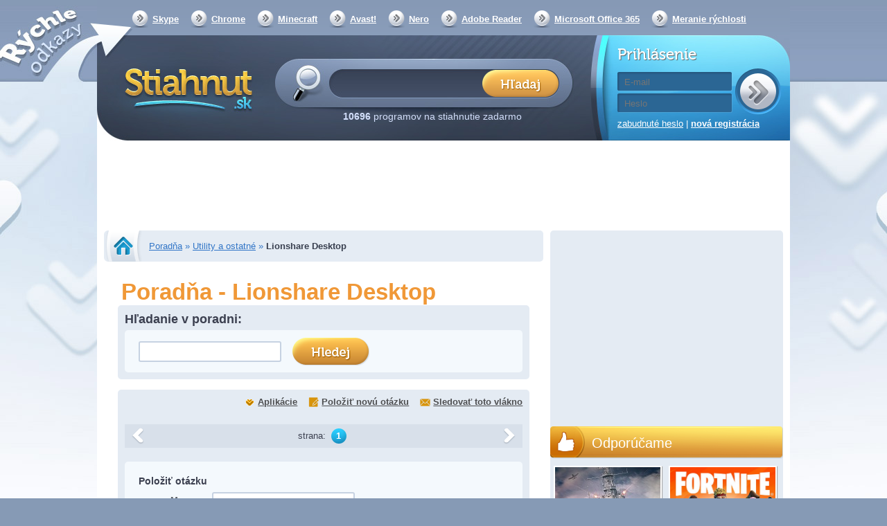

--- FILE ---
content_type: text/html; charset=utf-8
request_url: https://stiahnut.sk/poradna/lionshare-desktop
body_size: 9864
content:
<!DOCTYPE html><html>
    <head>
        <!--[if lt IE 9]>
            <meta http-equiv="X-UA-Compatible" content="chrome=1">
        <![endif]-->
        <meta charset="UTF-8">
<meta http-equiv="Content-Type" content="text/html; charset=UTF-8" >
<meta name="robots" content="index,follow" ><title>Lionshare Desktop - PC poradňa</title>        <script>
  (function(i,s,o,g,r,a,m){i['GoogleAnalyticsObject']=r;i[r]=i[r]||function(){
  (i[r].q=i[r].q||[]).push(arguments)},i[r].l=1*new Date();a=s.createElement(o),
  m=s.getElementsByTagName(o)[0];a.async=1;a.src=g;m.parentNode.insertBefore(a,m)
  })(window,document,'script','//www.google-analytics.com/analytics.js','ga');

  ga('create', 'UA-27867335-2', 'auto');
  ga('send', 'pageview');
  var _gaq = new Array();
</script>		           <link rel="icon" type="image/png" href="/mujsoubor.cz/images/favicon.png" />
        <link rel="alternate" type="application/rss+xml" href="https://stiahnut.sk/rss/cms.xml" />
                        <link rel="stylesheet" href="/mujsoubor.cz/css/jquery-ui-1.8.16.custom.css" type="text/css" media="screen" />
        <link rel="stylesheet" href="/js/fancybox/jquery.fancybox.css" type="text/css" media="screen" />
        <link rel="stylesheet" href="/css/poll.css" type="text/css" media="screen" />
        <link rel="stylesheet" href="/mujsoubor.cz/css/styles.css?v=44" type="text/css" media="screen" />
        <link rel="stylesheet" href="/stiahnut.sk/css/local.css" type="text/css" media="screen" />        <!--[if IE 8]>
          <script type='text/javascript' src='/mujsoubor.cz/js/html5.js'></script>
          <link href="/mujsoubor.cz/css/ie8.css" rel="stylesheet" type="text/css" />
        <![endif]-->
        <!--[if IE 7]>
          <script type='text/javascript' src='/mujsoubor.cz/js/html5.js'></script>
          <link href="/mujsoubor.cz/css/ie7.css" rel="stylesheet" type="text/css" />
        <![endif]-->
        <!--[if IE 6]>
          <script type='text/javascript' src='/mujsoubor.cz/js/html5.js'></script>
          <link href="/mujsoubor.cz/css/ie7.css" rel="stylesheet" type="text/css" />
        <![endif]-->
        
        <meta http-equiv="content-language" content="cs">
        <meta name="referrer" content="always">
        <script type="text/javascript" src="/min/?b=mujsoubor.cz/js&amp;f=jquery-1.7.min.js,jquery-ui-1.8.16.custom.min.js,jquery.placeholder.min.js,jquery.scrollto-min.js,scripts.js"></script>
        <script type="text/javascript" src="/js/jquery.cookies.2.2.0.min.js"></script>
			<!-- Add mousewheel plugin (this is optional) -->
			<script type="text/javascript" src="/js/jquery.mousewheel-3.0.6.pack.js"></script>
			<script type="text/javascript" src="/js/jquery.mousewheel-3.0.6.pack.js"></script>
			<!-- Add fancyBox -->
			<script type="text/javascript" src="/js/fancybox/jquery.fancybox.pack.js?v=2.1.4"></script>
			<!-- Optionally add helpers - button, thumbnail and/or media -->
			<script type="text/javascript" src="/js/fancybox/helpers/jquery.fancybox-buttons.js?v=1.0.5"></script>
			<script type="text/javascript" src="/js/fancybox/helpers/jquery.fancybox-media.js?v=1.0.5"></script>
			<script type="text/javascript" src="/js/fancybox/helpers/jquery.fancybox-thumbs.js?v=1.0.7"></script>
        <script type="text/javascript" src="https://apis.google.com/js/plusone.js">{lang: 'cs'}</script>
                <script>(function(d, s, id) {
           var js, fjs = d.getElementsByTagName(s)[0];
           if (d.getElementById(id)) return;
           js = d.createElement(s); js.id = id;
           js.src = "//connect.facebook.net/cs_CZ/all.js#xfbml=1";
           fjs.parentNode.insertBefore(js, fjs);
         }(document, 'script', 'facebook-jssdk'));
			function fbs_click() {
				//_gaq.push(['_trackSocial', 'facebook', 'share', window.location.href]);
        ga('send', 'social', 'facebook', 'share', window.location.href);
				u=location.href;t=document.title;window.open('https://www.facebook.com/sharer.php?u='+encodeURIComponent(u)+'&amp;t='+encodeURIComponent(t),'sharer','toolbar=0,status=0,width=626,height=436');
				return false;
			}

        </script>

        <div id="reklama" style="height: 2px; width: 2px; position: absolute; top:-2000px; z-index: -10;"></div>

        <!-- CHECK IF ADBLOCK IS TURN ON -->
        <script type="text/javascript">
            window.onload = function() {
                setTimeout(function() {
                    var reklama = document.getElementById('reklama');
                    var state;
                    if (reklama.clientHeight == 0) {
                        state = 'zablokována';
                    }
                    else {
                        state = 'povolena';
                    }
                    // Odeslání dat do Google Analytics
                    ga('send', 'event', 'Adblock', 'reklama ' + state, {'nonInteraction': true});
                }, 1000);
            }
        </script>
        <!-- END CHECK IF ADBLOCK IS TURN ON -->

                <script type="text/javascript">
            $(document).ready(function(){

					try{
						FB.Event.subscribe('edge.create', function(targetUrl) {
							//_gaq.push(['_trackSocial', 'facebook', 'like', decodeURIComponent(targetUrl)]);
              ga('send', 'social', 'facebook', 'like', targetUrl);
						});
						FB.Event.subscribe('edge.remove', function(targetUrl) {
							//_gaq.push(['_trackSocial', 'facebook', 'unlike', decodeURIComponent(targetUrl)]);
              ga('send', 'social', 'facebook', 'unlike', targetUrl);
						});
						FB.Event.subscribe('message.send', function(targetUrl) {
							//_gaq.push(['_trackSocial', 'facebook', 'send', decodeURIComponent(targetUrl)]);
              ga('send', 'social', 'facebook', 'send', targetUrl);
						});
						FB.Event.subscribe('comment.create',function(targetUrl) {
							//_gaq.push(['_trackSocial','Facebook','createComment',decodeURIComponent(targetUrl)]);
              ga('send', 'social', 'facebook', 'createComment', targetUrl);
						});
						FB.Event.subscribe('comment.remove',function(targetUrl) {
							//_gaq.push(['_trackSocial','Facebook','removeComment',decodeURIComponent(targetUrl)]);
              ga('send', 'social', 'facebook', 'removeComment', targetUrl);
						});
					}catch(err){
						//console.log(err.message);
					}

                $("#search_query").autocomplete({
                  "source" : "/ajax/items/index/propose",
                  "minLength" : 2,
                  'position': {offset: "-15px 10px"},
                  select: function(event, ui) {
                      ui.item.value = ui.item.value.replace('<strong>', '').replace('</strong>', '').replace('<i>','').replace('</i>','').replace(/<span .*<\/span>/i,"").replace(/<img [^>]*>/i,"");
                      $('#search_query').val(ui.item.value);
                      // zaznamename ze byla vybrana polozka kliknutim na naseptavac
						    $("#search_btSend").after('<input type="hidden" name="selectmanualy" value="true" />');
							 ga('send', 'event', 'naseptavac', ''+ui.item.value+'', {'nonInteraction': 1});                      $('#form_search').submit();
                  },
                  focus: function(event, ui) {
                      ui.item.value = ui.item.value.replace('<strong>', '').replace('</strong>', '').replace('<i>','').replace('</i>','').replace(/<span .*<\/span>/i,"").replace(/<img [^>]*>/i,"");
                      $('#search_query').val(ui.item.value);
                  }
                }).data("autocomplete")._renderItem = function (ul, item) {
                    return $("<li></li>")
                        .data("item.autocomplete", item)
                        .append($("<a></a>").html(item.label))
                        .appendTo(ul);
                };

                //hledani prazdneho retezce
                $("#search_btSend").click(function(){
                    if($("#search_query").val() == "") {
                        alert("Zadajte prosím hľadaný výraz.");
                        return false;
                    }
                });

                $('input[placeholder], textarea[placeholder]').placeholder();

                //pocatecni zobrazeni
                itemId = $(".switch .active a").attr("id").split("_");
                $("#"+itemId[0]+" [id^='"+itemId[0]+"_content_']").hide(); // skryjem vse
                $("#"+itemId[0]+"_content_"+itemId[2]+"").show(); // zobrazime aktivni

                //prepinani danych prvku
                $(".switch a").click(function(){
                     // prvni pole identifikuje prepinaci blok, druhy zda je to prepinac nebo obsah a treti jednotlivy prvky
                    itemId = $(this).attr("id").split("_");

                    $("#"+itemId[0]+" [id^='"+itemId[0]+"_content_']").hide(); // skryjem
                    $("#"+itemId[0]+"_switch li").removeClass("active"); // zrusime zvirazneni
                    $("#"+itemId[0]+"_switch_"+itemId[2]+"").parent().parent().addClass("active");
                    $("#"+itemId[0]+"_content_"+itemId[2]+"").show();
                    return false;
                });

                //velke klikaci
                $("#mostDwn > .content > ul > li").hover(function(){
                    $(this).css("cursor", "pointer");
                },
                function(){
                    $(this).css("cursor", "auto");
                });
                $("#mostDwn > .content > ul > li").click(function(){
                    location.href=$(this).children("a").attr("href");
                });
            });
        </script>
        <!-- code -->    </head>
    <body itemscope itemtype="https://schema.org/WebSite" >
        <div id="bb_pageWrap">

                <div id="bb_underProlinkWrap"> <!-- header obrázek brandingu, pokud by měl být vidět i prolink
                                           (který defaultně schováváme, pokud přiteče branding) -->
                    <!-- BBAdvert - iBILLBOARD - (disabled) - leaderTop  -->

                        <div id="bb_brandingWrap"> <!-- wrapper, který je přes celou šířku -->
                            <div id="bb_mainPageBody"> <!-- wrapper stránky, když přiteče branding tak se zúží (defaultně na 1000px) -->
                                

    	<meta itemprop="url" content="https://stiahnut.sk" >
  <a id="Nahoru"></a>


  <div id="body">
  <div class="cleaner"></div>
  <div id="container">

   <header>
     <nav>
       <ul>
         <li><a href="https://stiahnut.sk/volani-pres-internet/skype">Skype</a></li>
         <li><a href="https://stiahnut.sk/internetove-prehliadace/google-chrome">Chrome</a></li>
         <li><a href="https://stiahnut.sk/adventury-a-rpg/minecraft">Minecraft</a></li>
         <li><a href="https://stiahnut.sk/antivirusove-programy/avast-free-antivirus-2017#prehlad">Avast!</a></li>
         <li><a href="https://stiahnut.sk/vypalovani-cd-a-dvd/nero">Nero</a></li>
         <li><a href="https://stiahnut.sk/ostatni-kancelarske-aplikace/adobe-acrobat-reader">Adobe Reader</a></li>
         <li><a href="https://stiahnut.sk/kancelarske-baliky/microsoft-office-365">Microsoft Office 365</a></li>
         <li><a href="https://www.cnews.cz/test-rychlosti-pripojeni-k-internetu/">Meranie rýchlosti</a></li>
         <li></li>
       </ul>
     </nav>
        		<h2><a href="/">Stiahnut.sk</a></h2>
             <form id="form_search" action="/hladaj" method="get" itemprop="potentialAction" itemscope itemtype="https://schema.org/SearchAction" >
     	 <meta itemprop="target" content="https://stiahnut.sk/hladaj?search_query={search_query}"/>
       <div>
         <input itemprop="query-input" type="text" name="search_query" id="search_query" value="" />
         <input type="submit" name="search_btSend" id="search_btSend" value="&nbsp;" />
         <p>
           <strong>10696</strong> programov na stiahnutie zadarmo <!-- <span>(Poslední aktualizace před 6 hodinami)</span> -->
         </p>
       </div>
     </form>
     
    <form id="form_login" action="" method="post">
       <div>
         <h2>Prihlásenie</h2>
         <input type="submit" name="login" value="&nbsp;" />
         <input type="text" name="email" value="" placeholder="E-mail" />
         <input type="password" name="password" value="" placeholder="Heslo"  />
         <input id="check" type="hidden" value="login" name="check" />
         <p>
           <a href="/zabudnute-heslo">zabudnuté heslo</a> |
           <a href="/registracia" class="registration">nová registrácia</a>
         </p>
       </div>
     </form>   </header>

   <div class="advert advert-indextop "><div style="text-align: center;"> <script async src="//pagead2.googlesyndication.com/pagead/js/adsbygoogle.js"></script>
<!-- Stiahnut.sk - horní leader - 970x90 -->
<ins class="adsbygoogle"
     style="display:inline-block;width:970px;height:90px"
     data-ad-client="ca-pub-7130756538890585"
     data-ad-slot="4163086167"></ins>
<script>
(adsbygoogle = window.adsbygoogle || []).push({});
</script>
 </div></div>
	<div class="containerMainContent" style="display: flex;min-height: 1449px">
   <section id="content" itemscope itemtype="https://schema.org/WebPage" >
     <style>
    #content > section.homepagebox.categories.forumcategories { margin-bottom: 15px; }
    #content > section.homepagebox.categories.forumcategories .item{ height: 3em;}
    div.formenite { float: right; margin: -10px 10px 0px 0px; text-align: right;}
    div.formenite > a {display: block; text-decoration: underline; font-weight: bold;}
    div.formenite > a:hover {text-decoration: none !important;}
</style>
<nav id="breadcrumb" itemprop="breadcrumb">
   <a class="homelink" href="/">Stiahnut.sk</a>
   <a href="/poradna">Poradňa</a>  &raquo; <a href="/poradna/utility-a-ostatne">Utility a ostatné</a>  &raquo; <span>Lionshare Desktop</span> </nav>


<h1 style="color: #F09837; font-size: 33px; margin: 25px 0px 0px 25px;" >Poradňa - Lionshare Desktop</h1>

<div class="content" style="border: 0px none; ">
	
	<style>#content > .content > section.box.forumserach { margin-bottom: 15px; }#content > .content > section.box.forumserach #formumSearchForm {background: none repeat scroll 0 0 #F4F9FD; border-radius: 5px 5px 5px 5px; padding: 10px 20px;}#content > .content > section.box.forumserach #formumSearchForm_query{ background: #ffffff; border: 2px solid #C6D2E2; border-radius: 3px;  height: 26px; padding: 0 10px;  width: 182px; position: relatine; top: 2px;}#content > .content > section.box.forumserach #formumSearchForm_btSubmit{ float: none; margin: 0px 0px 0px 15px; text-indent: -9999px; background: url("/mujsoubor.cz/images/header/hledani-btn.png") no-repeat scroll left top transparent; border: 0px none;cursor: pointer;height: 41px;width: 112px;}#content > .content > section.box.forumserach #formumSearchForm_btSubmit:hover {background-position: 0px -40px;}</style><script>$(document).ready(function(){$("#formumSearchForm_btSubmit").click(function(){ var val = $("#formumSearchForm_query").val(); ga('send', 'event', 'hledaniVPoradne', ''+val+'', {'nonInteraction': 1});});});</script><section class="box forum forumserach "><h3>Hľadanie v poradni:</h3><form action="" method="post" id="formumSearchForm"><input type="text" id="formumSearchForm_query" name="formumSearchForm_query" value="" /><input type="submit" value="Hledat" id="formumSearchForm_btSubmit" name="formumSearchForm_btSubmit" /></form></section>	
   
       <section class="box comments forum">
         <div class="forumheaderlinks" ><a class="download"  href="/utility-a-ostatne/lionshare-desktop" >Aplikácie</a><a class="add" href="javascript:$.scrollTo($('#content > .content > section.box.comments.forum form', 0),200);" >Položiť novú otázku</a><a class="unsubscribe" href="javascript:alert('Ak chcete sledovať toto vlákno, musíte sa prihlásiť.');">Sledovať toto vlákno</a></div>
          
<ul>
   </ul>
     <nav class="paginator">
     <!-- predchozi -->
  <span class="arrow left" >předchozí</span>

<!-- jednotlive stranky -->
<div class="pages">
 <p>
   strana:
          <a class="active" href="/poradna/lionshare-desktop/" data-page="1">1</a>
       
 </p>
</div>

<!-- dalsi -->
  <span class="arrow right">další</span>

     </nav>

        <script type="text/javascript" src="/witti/ckeditor/ckeditor.js"></script>
        <script>
            $(document).ready(function() {
                /*CKEDITOR.replace("forumFormContentTextarea",{
                    //language: "cs",
                    toolbar :
                    [
					    { 
					        name: "basicstyles", 
					        items : [ "Bold","Italic","Underline","Strike","-" ] 
					    }
					],
                    height: 50,
                    width: 100
			    });*/
                CKEDITOR.replace("forumFormContentTextarea",{
                    language: "cs",
                    allowedContent: false,
                    ignoreEmptyParagraph: false,
                    toolbar :
                    [
                        
                        { name: "basicstyles", items : [ "Bold","Italic","Underline","Strike","-" ] },
                        { name: 'links', items : [ 'Link','Unlink'] },
                        { name: 'insert', items : [ 'Image', 'Iframe' ] },
                    ],
                    
                    entities: false,
                    enterMode: CKEDITOR.ENTER_BR,
                    shiftEnterMode: CKEDITOR.ENTER_BR,
                    removeDialogTabs: "image:advanced;image:Link;link:advanced;link:target;iframe:advanced;",
                    uiColor: "#C6D2E2"
                });
                /*
                CKEDITOR.on( 'dialogDefinition', function( ev ){
                    var dialogName = ev.data.name;
                    var dialog = ev.data.definition.dialog;
                    dialog.on('show', function () {
                        if ( dialogName == 'image' ){
                            $("table.cke_dialog table.cke_dialog_contents td.cke_dialog_contents_body").height("auto");
                            $("table.cke_dialog table.cke_dialog_contents td.cke_dialog_contents_body > div > table > tbody > tr ").not(":eq(0)").hide();
                        }
                        if ( dialogName == 'iframe' ){
                            $("table.cke_dialog table.cke_dialog_contents td.cke_dialog_contents_body").height("auto");
                            $("table.cke_dialog table.cke_dialog_contents td.cke_dialog_contents_body > div > table > tbody > tr:eq(0) input.cke_dialog_ui_input_text ").attr("placeholder", "Pouze https://youtube/*");
                            $("table.cke_dialog table.cke_dialog_contents td.cke_dialog_contents_body > div > table > tbody > tr ").not(":eq(0)").hide();
                        }
                    });
                });
                */
            });
        </script>
        <style>
        div.jqte {
        border: 2px solid #C6D2E2;
        margin: 10px 0px;
        }
        </style>
     <form action="" method="post" class="formForim" onsubmit="$(this).hide();" >
       <div>
         <h3>Položiť otázku <span id="reakce"></span></h3>
         <table>
           <tbody>
             <tr>
               <th>Meno:</th>
               <td>
<input type="text" name="name" id="name" value=""> 
<input type="text" name="email" id="email" value="" style="display: none;"></td>
             </tr>
				 <tr id="formtits">
               <th>Opište znaky opačně &thinsp;c&thinsp;1&thinsp;8&thinsp;b&thinsp;a&thinsp;e&thinsp;&thinsp;:</th>
               <td>
<input type="text" name="tits" id="tits" value=""> <dt id="tits2-label">&#160;</dt>
<dd id="tits2-element">
<input type="hidden" name="tits2" value="a17147291efc00701515d2c824e62390eb1aa4de" id="tits2"></dd></td>
             </tr>
             <tr class="tr_title">
               <th>Nadpis:</th>
               <td>
<input type="text" name="title" id="title" value="" class="charCounter"></td>
             </tr>
             <tr>
               <th>Text:</th>
               <td>
<textarea name="content" id="forumFormContentTextarea" cols="80" rows="5"></textarea></td>
             </tr>
             <tr>
               <td colspan="2">
<input type="submit" name="btCForumSubmit" id="btCForumSubmit" value="Vložiť:">
<input type="hidden" name="id" value="" id="id">
<input type="hidden" name="parent_id" value="" id="parent_id"></td>
             </tr>
           </tbody>
         </table>
       </div>
     </form>
  </section></div>
   </section>

   <aside id="sidebar" style="margin-left: 10px;">
       <div class="box">
           <script async src="https://pagead2.googlesyndication.com/pagead/js/adsbygoogle.js?client=ca-pub-7130756538890585"
                   crossorigin="anonymous"></script>
           <!-- Stiahnut.sk - sitebar - 336x280 -->
           <ins class="adsbygoogle"
                style="display:inline-block;width:336px;height:280px"
                data-ad-client="ca-pub-7130756538890585"
                data-ad-slot="1740325997"></ins>
           <script>
               (adsbygoogle = window.adsbygoogle || []).push({});
           </script>
       </div>

				<div class="box layoutTipGames">
			<header>
				<a href="/tag/odporucame">Odporúčame</a>
			</header>
			<div>
				<div class="smalltipgame" ><a href="/top/world-of-warships" target="_blank" ><img src="https://mujsoubor.cz/data/mujsoubor.cz/uploadfiles/wow-small.jpg" title="World of Warships"><span>World of Warships</span></a></div><div class="smalltipgame" ><a href="/top/fortnite" target="_blank" ><img src="https://stiahnut.sk/data/stiahnut.sk/appimages/52/52419.jpg" title="Fortnite"><span>Fortnite</span></a></div>			</div>
		</div><!-- doporucujeme -->
     <div class="box orange" id="mostDwn">
       <header>
        <h3>Najsťahovanejšie</h3>
       </header>
       <div class="switch" id="mostDwn_switch">
         <ul>
           <li class="active"><span><a href="#" id="mostDwn_switch_Week" >týždeň</a></span></li>
           <li><span><a href="#" id="mostDwn_switch_Month" >mesiac</a></span></li>
           <li><span><a href="#" id="mostDwn_switch_Year">rok</a></span></li>
         </ul>
       </div>

       <div class="content">
         <ul class="table" id="mostDwn_content_Week" >
                      <li>
             <span class="number">1</span>
             <a href="/torrenty/utorrent">uTorrent</a>
             <span class="downloads">142</span>
           </li>
                      <li>
             <span class="number">2</span>
             <a href="/multiplayerove-hry/counter-strike-1-6-non-steam">Counter-Strike 1.6 Non-Steam</a>
             <span class="downloads">139</span>
           </li>
                      <li>
             <span class="number">3</span>
             <a href="/simulatory/euro-truck-simulator-2">Euro Truck Simulator 2</a>
             <span class="downloads">95</span>
           </li>
                      <li>
             <span class="number">4</span>
             <a href="/internetove-prehliadace/google-chrome">Google Chrome</a>
             <span class="downloads">82</span>
           </li>
                      <li>
             <span class="number">5</span>
             <a href="/simulatory/ylands">Ylands</a>
             <span class="downloads">77</span>
           </li>
                      <li>
             <span class="number">6</span>
             <a href="/multimedialne-prehravace/vlc-media-player">VLC Media Player</a>
             <span class="downloads">76</span>
           </li>
                      <li>
             <span class="number">7</span>
             <a href="/operacne-systemy/windows-10">Windows 10</a>
             <span class="downloads">75</span>
           </li>
                      <li>
             <span class="number">8</span>
             <a href="/napalovanie-cd-a-dvd/daemon-tools">DAEMON Tools</a>
             <span class="downloads">60</span>
           </li>
                      <li>
             <span class="number">9</span>
             <a href="/graficke-programy/qualityscaler">QualityScaler</a>
             <span class="downloads">55</span>
           </li>
                      <li>
             <span class="number">10</span>
             <a href="/ftp-klient/total-commander">Total Commander</a>
             <span class="downloads">53</span>
           </li>
                    </ul>
         <ul class="table" id="mostDwn_content_Month" style="display: none;">
                      <li>
             <span class="number">1</span>
             <a href="/torrenty/utorrent">uTorrent</a>
             <span class="downloads">770</span>
           </li>
                      <li>
             <span class="number">2</span>
             <a href="/multiplayerove-hry/counter-strike-1-6-non-steam">Counter-Strike 1.6 Non-Steam</a>
             <span class="downloads">666</span>
           </li>
                      <li>
             <span class="number">3</span>
             <a href="/mobilne-postrehove/knowledge-is-power-mobilni">Knowledge is Power (mobilné)</a>
             <span class="downloads">458</span>
           </li>
                      <li>
             <span class="number">4</span>
             <a href="/simulatory/euro-truck-simulator-2">Euro Truck Simulator 2</a>
             <span class="downloads">429</span>
           </li>
                      <li>
             <span class="number">5</span>
             <a href="/multimedialne-prehravace/vlc-media-player">VLC Media Player</a>
             <span class="downloads">372</span>
           </li>
                      <li>
             <span class="number">6</span>
             <a href="/operacne-systemy/windows-10">Windows 10</a>
             <span class="downloads">372</span>
           </li>
                      <li>
             <span class="number">7</span>
             <a href="/napalovanie-cd-a-dvd/daemon-tools">DAEMON Tools</a>
             <span class="downloads">356</span>
           </li>
                      <li>
             <span class="number">8</span>
             <a href="/ftp-klient/total-commander">Total Commander</a>
             <span class="downloads">283</span>
           </li>
                      <li>
             <span class="number">9</span>
             <a href="/graficke-programy/qualityscaler">QualityScaler</a>
             <span class="downloads">280</span>
           </li>
                      <li>
             <span class="number">10</span>
             <a href="/simulatory/ylands">Ylands</a>
             <span class="downloads">273</span>
           </li>
                    </ul>
         <ul class="table" id="mostDwn_content_Year" style="display: none;">
                      <li>
             <span class="number">1</span>
             <a href="/torrenty/utorrent">uTorrent</a>
             <span class="downloads">7241</span>
           </li>
                      <li>
             <span class="number">2</span>
             <a href="/simulatory/euro-truck-simulator-2">Euro Truck Simulator 2</a>
             <span class="downloads">3431</span>
           </li>
                      <li>
             <span class="number">3</span>
             <a href="/operacne-systemy/windows-10">Windows 10</a>
             <span class="downloads">3060</span>
           </li>
                      <li>
             <span class="number">4</span>
             <a href="/multiplayerove-hry/counter-strike-1-6-non-steam">Counter-Strike 1.6 Non-Steam</a>
             <span class="downloads">2653</span>
           </li>
                      <li>
             <span class="number">5</span>
             <a href="/internetove-prehliadace/google-chrome">Google Chrome</a>
             <span class="downloads">2611</span>
           </li>
                      <li>
             <span class="number">6</span>
             <a href="/multimedialne-prehravace/vlc-media-player">VLC Media Player</a>
             <span class="downloads">2381</span>
           </li>
                      <li>
             <span class="number">7</span>
             <a href="/ftp-klient/total-commander">Total Commander</a>
             <span class="downloads">2291</span>
           </li>
                      <li>
             <span class="number">8</span>
             <a href="/multimedia/format-factory">Format Factory</a>
             <span class="downloads">1757</span>
           </li>
                      <li>
             <span class="number">9</span>
             <a href="/kancelarske-baliky/microsoft-office-2007">Microsoft Office 2007</a>
             <span class="downloads">1729</span>
           </li>
                      <li>
             <span class="number">10</span>
             <a href="/napalovanie-cd-a-dvd/daemon-tools">DAEMON Tools</a>
             <span class="downloads">1728</span>
           </li>
                    </ul>

       </div>

     </div>
    <div class="box forum" >
    <a href="/poradna">PC poradňa <span>miesto pre vaše otázky</span></a>
    </div>
       <div class="advert advert-asideright "><script async src="//pagead2.googlesyndication.com/pagead/js/adsbygoogle.js"></script> <!-- Mujsoubor.cz - sidebar --> <ins class="adsbygoogle" style="display:inline-block;width:336px;height:280px" data-ad-client="ca-pub-7130756538890585" data-ad-slot="1279632561"></ins> <script> (adsbygoogle = window.adsbygoogle || []).push({}); </script></div>
     <div class="box">
      <!-- BBAdvert - iBILLBOARD - (disabled) - skyscraper  -->
      <!-- BBAdvert - iBILLBOARD - (disabled) - com1  -->
      <!-- BBAdvert - iBILLBOARD - (disabled) - com2  -->
      <!-- BBAdvert - iBILLBOARD - (disabled) - com3  -->
     </div>

     <div class="box">
           </div>


		

          <div id="tag-box" class="box box-bottom">
       <header>
        <h2>Značky</h2>
       </header>

       <div class="tags">
         <p>
         
             <a href="/tag/halo-windows-phone-download" class="tag_t1" >Halo Windows Phone download</a>
           
             <a href="/tag/hra-rozbi-mobil-na-stiahnutie-zadarmo" class="tag_t2" >Hra rozbi mobil na stiahnutie zadarmo</a>
           
             <a href="/tag/online-poker" class="tag_t2" >online poker</a>
           
             <a href="/tag/runtastic-timer-online" class="tag_t0" >Runtastic Timer online</a>
           
             <a href="/tag/max-payne-1-na-stiahnutie-zadarmo" class="tag_t2" >Max Payne 1 na stiahnutie zadarmo</a>
           
             <a href="/tag/universe-sandbox-download" class="tag_t4" >Universe Sandbox download</a>
           
             <a href="/tag/virtualny-operacny-system" class="tag_t2" >Virtuálny operačný systém</a>
           
             <a href="/tag/teamviewer-plna-verze" class="tag_t3" >TeamViewer plná verze</a>
           
             <a href="/tag/navod-na-video-z-fotiek" class="tag_t1" >Návod na video z fotiek</a>
           
             <a href="/tag/jesus-christ-rpg-trilogy-steam-download" class="tag_t2" >Jesus Christ RPG Trilogy Steam download</a>
           
             <a href="/tag/mobalive-linux-test-online" class="tag_t1" >MobaLive linux test online</a>
           
             <a href="/tag/heavybullet-pixel-game-online" class="tag_t2" >HeavyBullet pixel game online</a>
           
             <a href="/tag/ikony-pre-windows-7" class="tag_t2" >Ikony pre windows 7</a>
           
             <a href="/tag/windows-installer-cistenie-program-na-stiahnutie-zadarmo" class="tag_t1" >Windows Installer čistenie program na stiahnutie zadarmo</a>
           
             <a href="/tag/sudoku-cz" class="tag_t1" >Sudoku CZ</a>
           
             <a href="/tag/survival-sandbox-na-stiahnutie-zadarmo" class="tag_t1" >Survival Sandbox na stiahnutie zadarmo</a>
           
             <a href="/tag/esr-demo-na-stiahnutie-zadarmo" class="tag_t0" >ESR demo na stiahnutie zadarmo</a>
           
             <a href="/tag/game-of-thrones-serial-hra-na-stiahnutie-zadarmo" class="tag_t0" >Game of Thrones seriál hra na stiahnutie zadarmo</a>
           
             <a href="/tag/logo-quiz-ceskej-odpovede" class="tag_t2" >Logo Quiz českej odpovede</a>
           
             <a href="/tag/rychly-pristup-k-programom-win-xp-na-stiahnutie-zadarmo" class="tag_t3" >Rýchly prístup k programom Win XP na stiahnutie zadarmo</a>
                     </p>
       </div>
     </div>
     
      <div class="box assidebottomtext"></div>
         </aside>
     <script>
		//dynamicky posun
		if(window.blockDynamicAdvertSet == undefined){
			window.blockDynamicAdvertSet = 1;// aby se kod spoustel pouze 1x
			$.cookies.set("screenResolution[width]", $(window).width());
 			$.cookies.set("screenResolution[height]", $(window).height());
			$(document).ready(function(){
				$(window).resize(function(){
					$.cookies.set("screenResolution[width]", $(window).width(), 365);
	 				$.cookies.set("screenResolution[height]", $(window).height(), 365)
				});

				var dynAdvFixBasePosition = 235;
				if($("div.dynAdvFixWrap div.advert").length > 0){
					dynAdvFixBasePosition = $("div.dynAdvFixWrap div.advert").offset().top-20;
				}

				$(window).scroll(function(){
				  if($("div.dynAdvFixWrap").length > 0){
					if(window.pageYOffset > dynAdvFixBasePosition){
						$("div.dynAdvFixWrap").addClass("fixPosActive");
					}else{
						$("div.dynAdvFixWrap").removeClass("fixPosActive");
					}
				  }
			  });
			});
		}
		</script>   </div><!-- <div.containerMainContent -->
	    </div>

  <footer>
    <div>
     <p class="left"> <a href="https://stiahnut.sk/">Stiahnuť</a> - <a href="/kontakt">Kontakt</a>  - <a href="/pridanie-aplikacie">Pridanie aplikácie</a> - <a href="https://stiahnut.sk/rss/cms.xml">RSS</a> - <a href="/redakcia">Redakcia</a>

<script language="JavaScript" type="text/javascript">
<!--
document.write('<img src="https://toplist.sk/dot.asp?id=1248267&http='+escape(document.referrer)+'&t='+escape(document.title)+
'" width="1" height="1" border=0 alt="TOPlist" />'); 
//--></script><noscript><img src="https://toplist.sk/dot.asp?id=1248267" border="0"
alt="TOPlist" width="1" height="1" /></noscript></p>
     </div>
  </footer>
  <div style="clear: both; text-align: center; margin: 10px;">
      <script async src="https://pagead2.googlesyndication.com/pagead/js/adsbygoogle.js?client=ca-pub-7130756538890585"
              crossorigin="anonymous"></script>
      <!-- Stiahnut.sk - footer - responsive -->
      <ins class="adsbygoogle"
           style="display:block"
           data-ad-client="ca-pub-7130756538890585"
           data-ad-slot="9476249741"
           data-ad-format="auto"
           data-full-width-responsive="true"></ins>
      <script>
          (adsbygoogle = window.adsbygoogle || []).push({});
      </script>
  </div>
  </div><!-- div#body -->

  	<script>document.oncopy = addLinkToCopy;</script>       <!-- BBAdvert - iBILLBOARD - (disabled) - leaderSticky  -->
    <!-- BBAdvert - iBILLBOARD - (disabled) - rollband  -->
    
                        </div>
                    </div>
            </div>
    </div>
  </body>
</html>



--- FILE ---
content_type: text/html; charset=utf-8
request_url: https://www.google.com/recaptcha/api2/aframe
body_size: 266
content:
<!DOCTYPE HTML><html><head><meta http-equiv="content-type" content="text/html; charset=UTF-8"></head><body><script nonce="DJMmu7pIPsl8JqQUcTNnlg">/** Anti-fraud and anti-abuse applications only. See google.com/recaptcha */ try{var clients={'sodar':'https://pagead2.googlesyndication.com/pagead/sodar?'};window.addEventListener("message",function(a){try{if(a.source===window.parent){var b=JSON.parse(a.data);var c=clients[b['id']];if(c){var d=document.createElement('img');d.src=c+b['params']+'&rc='+(localStorage.getItem("rc::a")?sessionStorage.getItem("rc::b"):"");window.document.body.appendChild(d);sessionStorage.setItem("rc::e",parseInt(sessionStorage.getItem("rc::e")||0)+1);localStorage.setItem("rc::h",'1769099924049');}}}catch(b){}});window.parent.postMessage("_grecaptcha_ready", "*");}catch(b){}</script></body></html>

--- FILE ---
content_type: text/css
request_url: https://stiahnut.sk/css/poll.css
body_size: 450
content:
/* styly pro ankety */
div.blockPoll {
	padding: 20px 0px 20px 0px;
}

/* otazky */
div.blockPoll > form.formPoll {
}
div.blockPoll > form.formPoll dl > dt{ /* otazka*/
	font-size: 1.2em;
    font-weight: bold;
    padding: 0px 0px 10px 0px;
}
div.blockPoll > form.formPoll dl > dd{ /* blok odpovedi */
}
div.blockPoll > form.formPoll dl > dd > label{ /* jednotlive odpovedi */
	display: block;
	padding-bottom: 1em;
}
div.blockPoll > form.formPoll dl > dd > label > input{ /* odpovedi - zaskrtavatka */
	margin-right: 0.6em;
	vertical-align: middle;
}
div.blockPoll > form.formPoll dl > input.btSend{
	margin-left: 2em;
}

/* vysledek */
div.blockPoll > p {
	font-size: 1.2em;
   font-weight: bold;
   padding: 0px 0px 10px 0px;
}

div.blockPoll > p.pollAnsversCount{
	font-size: 0.8em;
	font-weight: normal;
	padding: 10px 0px 0px 20px;
	
}

div.blockPoll > table,
div.blockPoll > table tr,
div.blockPoll > table td {border: 0px none !important; background: transparent !important; width: auto !important; height: auto !important; font-style: normal; color: #333333 !important; max-width: auto;}

div.blockPoll > table { font-weight: bold;}
div.blockPoll > table td { padding: 5px 10px !important;}

div.blockPoll > table div.graph {height: 12px !important; background-color: #999999; border-radius: 5px; margin: 0px!important; padding: 0px!important;}
div.blockPoll > table div.graph.answer1 {background-color: #cc0000; }
div.blockPoll > table div.graph.answer2 {background-color: #0066CC;}
div.blockPoll > table div.graph.answer3 {background-color: #66CC00;}
div.blockPoll > table div.graph.answer4 {background-color: #FF9900;}
div.blockPoll > table div.graph.answer5 {background-color: #993399;}
